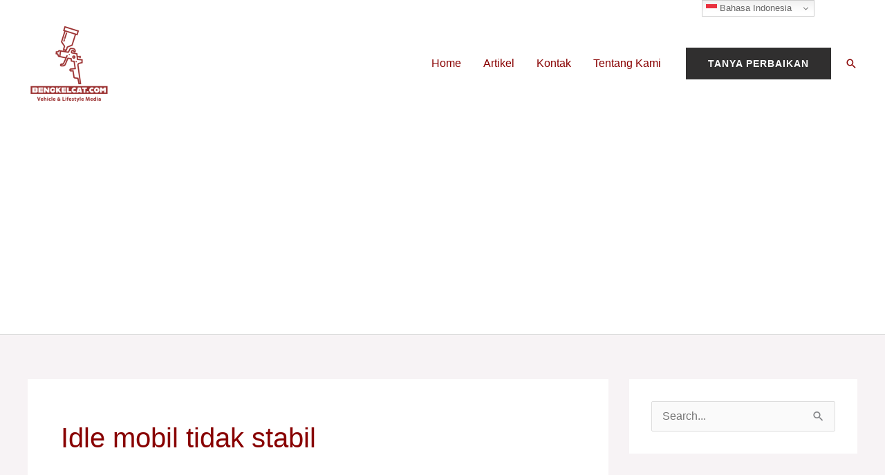

--- FILE ---
content_type: text/html; charset=utf-8
request_url: https://www.google.com/recaptcha/api2/aframe
body_size: 137
content:
<!DOCTYPE HTML><html><head><meta http-equiv="content-type" content="text/html; charset=UTF-8"></head><body><script nonce="ZZy9UkPauX0EURk7L26ipA">/** Anti-fraud and anti-abuse applications only. See google.com/recaptcha */ try{var clients={'sodar':'https://pagead2.googlesyndication.com/pagead/sodar?'};window.addEventListener("message",function(a){try{if(a.source===window.parent){var b=JSON.parse(a.data);var c=clients[b['id']];if(c){var d=document.createElement('img');d.src=c+b['params']+'&rc='+(localStorage.getItem("rc::a")?sessionStorage.getItem("rc::b"):"");window.document.body.appendChild(d);sessionStorage.setItem("rc::e",parseInt(sessionStorage.getItem("rc::e")||0)+1);localStorage.setItem("rc::h",'1768680919883');}}}catch(b){}});window.parent.postMessage("_grecaptcha_ready", "*");}catch(b){}</script></body></html>

--- FILE ---
content_type: text/plain
request_url: https://www.google-analytics.com/j/collect?v=1&_v=j102&a=1381041228&t=pageview&_s=1&dl=https%3A%2F%2Fbengkelcat.com%2Ftag%2Fidle-mobil-tidak-stabil%2F&ul=en-us%40posix&dt=Idle%20mobil%20tidak%20stabil%20Arsip%20-%20BengkelCat.Com&sr=1280x720&vp=1280x720&_u=YADAAEABAAAAACAAI~&jid=1642321508&gjid=143448182&cid=1359458638.1768680915&tid=UA-179126557-2&_gid=188349273.1768680917&_r=1&_slc=1&gtm=45He61e1n815CWC46Xv861521126za200zd861521126&gcd=13l3l3l3l1l1&dma=0&tag_exp=103116026~103200004~104527906~104528500~104684208~104684211~105391252~115938466~115938468~116992598~117041587&z=1582600797
body_size: -564
content:
2,cG-V4F5NNSHMG